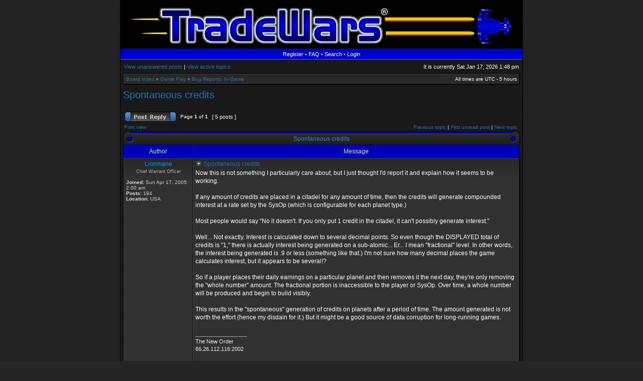

--- FILE ---
content_type: text/html; charset=UTF-8
request_url: https://www.classictw.com/viewtopic.php?f=44&t=35377
body_size: 6166
content:
<!DOCTYPE html PUBLIC "-//W3C//DTD XHTML 1.0 Transitional//EN" "http://www.w3.org/TR/xhtml1/DTD/xhtml1-transitional.dtd">
<html xmlns="http://www.w3.org/1999/xhtml" dir="ltr" lang="en-gb" xml:lang="en-gb">
<head>

<meta http-equiv="X-UA-Compatible" content="IE=edge,chrome=1" />
<meta http-equiv="content-type" content="text/html; charset=UTF-8" />
<meta http-equiv="content-language" content="en-gb" />
<meta http-equiv="content-style-type" content="text/css" />
<meta http-equiv="imagetoolbar" content="no" />

<title>www.ClassicTW.com - View topic - Spontaneous credits</title>

<link rel="alternate" type="application/atom+xml" title="Feed - www.ClassicTW.com" href="https://www.classictw.com/feed.php" /><link rel="alternate" type="application/atom+xml" title="Feed - News" href="https://www.classictw.com/feed.php?mode=news" /><link rel="alternate" type="application/atom+xml" title="Feed - All forums" href="https://www.classictw.com/feed.php?mode=forums" /><link rel="alternate" type="application/atom+xml" title="Feed - New Topics" href="https://www.classictw.com/feed.php?mode=topics" /><link rel="alternate" type="application/atom+xml" title="Feed - Active Topics" href="https://www.classictw.com/feed.php?mode=topics_active" /><link rel="alternate" type="application/atom+xml" title="Feed - Forum - Bug Reports: In-Game" href="https://www.classictw.com/feed.php?f=44" /><link rel="alternate" type="application/atom+xml" title="Feed - Topic - Spontaneous credits" href="https://www.classictw.com/feed.php?f=44&amp;t=35377" />

<link rel="stylesheet" href="./styles/acidtech/theme/stylesheet.css" type="text/css" />
<!--[if IE]>
<link rel="stylesheet" type="text/css" href="./styles/acidtech/theme/ie7.css" />
<![endif]-->

<script type="text/javascript" src="./mobiquo/tapatalkdetect.js"></script>
<script type="text/javascript">
// <![CDATA[

	var onload_functions = new Array();
	var onunload_functions = new Array();
	var ca_main_width = '100%';



function popup(url, width, height, name)
{
	if (!name)
	{
		name = '_popup';
	}

	window.open(url.replace(/&amp;/g, '&'), name, 'height=' + height + ',resizable=yes,scrollbars=yes,width=' + width);
	return false;
}

function jumpto()
{
	var page = prompt('Enter the page number you wish to go to:', '1');
	var per_page = '';
	var base_url = '';

	if (page !== null && !isNaN(page) && page == Math.floor(page) && page > 0)
	{
		if (base_url.indexOf('?') == -1)
		{
			document.location.href = base_url + '?start=' + ((page - 1) * per_page);
		}
		else
		{
			document.location.href = base_url.replace(/&amp;/g, '&') + '&start=' + ((page - 1) * per_page);
		}
	}
}

/**
* Find a member
*/
function find_username(url)
{
	popup(url, 760, 570, '_usersearch');
	return false;
}

/**
* Mark/unmark checklist
* id = ID of parent container, name = name prefix, state = state [true/false]
*/
function marklist(id, name, state)
{
	var parent = document.getElementById(id);
	if (!parent)
	{
		eval('parent = document.' + id);
	}

	if (!parent)
	{
		return;
	}

	var rb = parent.getElementsByTagName('input');
	
	for (var r = 0; r < rb.length; r++)
	{
		if (rb[r].name.substr(0, name.length) == name)
		{
			rb[r].checked = state;
		}
	}
}



	/**
	* New function for handling multiple calls to window.onload and window.unload by pentapenguin
	*/
	window.onload = function()
	{
		for (var i = 0; i < onload_functions.length; i++)
		{
			eval(onload_functions[i]);
		}
	}

	window.onunload = function()
	{
		for (var i = 0; i < onunload_functions.length; i++)
		{
			eval(onunload_functions[i]);
		}
	}


if(navigator.userAgent && navigator.userAgent.indexOf('Mac OS X') > 0)
{
	document.write('<link rel="stylesheet" href="./styles/acidtech/theme/mac.css" type="text/css" />');
}

// ]]>
</script>
<script type="text/javascript" src="./styles/acidtech/template/ca_scripts.js"></script>
</head>
<body class="ltr">

<a name="top"></a>

<table border="0" cellspacing="0" cellpadding="0" width="100%" id="maintable" align="center">
<tr>
	<td id="logorow" align="center"><div id="logo-left"><div id="logo-right">
		<a href="./index.php?sid=25c70c8de98dff58af25741c8f1af6bb"><img src="./styles/acidtech/imageset/site_logo.gif" alt="" title="" /></a>
	</div></div></td>
</tr>
<tr>
	<td class="navrow">
		<a href="./ucp.php?mode=register&amp;sid=25c70c8de98dff58af25741c8f1af6bb">Register</a> &#8226; 
		<a href="./faq.php?sid=25c70c8de98dff58af25741c8f1af6bb">FAQ</a>
		 &#8226; <a href="./search.php?sid=25c70c8de98dff58af25741c8f1af6bb">Search</a> &#8226; <a href="./ucp.php?mode=login&amp;sid=25c70c8de98dff58af25741c8f1af6bb">Login</a>
	</td>
</tr>
<tr>
	<td id="contentrow">



    <table width="100%" cellspacing="0">
    <tr>
        <td class="gensmall">
            <a href="./search.php?search_id=unanswered&amp;sid=25c70c8de98dff58af25741c8f1af6bb">View unanswered posts</a> | <a href="./search.php?search_id=active_topics&amp;sid=25c70c8de98dff58af25741c8f1af6bb">View active topics</a>
        </td>
        <td class="gensmall" align="right">
            It is currently Sat Jan 17, 2026 1:48 pm<br />
            
        </td>
    </tr>
    </table>

	<table class="tablebg breadcrumb" width="100%" cellspacing="0" cellpadding="0" style="margin-top: 5px;">
	<tr>
		<td class="row1">
			<p class="breadcrumbs"><a href="./index.php?sid=25c70c8de98dff58af25741c8f1af6bb">Board index</a> &#187; <a href="./viewforum.php?f=46&amp;sid=25c70c8de98dff58af25741c8f1af6bb">Game Play</a> &#187; <a href="./viewforum.php?f=44&amp;sid=25c70c8de98dff58af25741c8f1af6bb">Bug Reports: In-Game</a></p>
			<p class="datetime">All times are UTC - 5 hours </p>
		</td>
	</tr>
	</table>

	<br />

<div id="pageheader">
	<h2><a class="titles" href="./viewtopic.php?f=44&amp;t=35377&amp;sid=25c70c8de98dff58af25741c8f1af6bb">Spontaneous credits</a></h2>


</div>

<br clear="all" /><br />

<div id="pagecontent">

	<table width="100%" cellspacing="1">
	<tr>
		
			<td align="left" valign="middle" nowrap="nowrap">
				<a href="./posting.php?mode=reply&amp;f=44&amp;t=35377&amp;sid=25c70c8de98dff58af25741c8f1af6bb"><img src="./styles/acidtech/imageset/en/button_topic_reply.gif" width="103" height="20" alt="Reply to topic" title="Reply to topic" /></a>
			</td>
		
			<td class="nav" valign="middle" nowrap="nowrap">&nbsp;Page <strong>1</strong> of <strong>1</strong><br /></td>
			<td class="gensmall" nowrap="nowrap">&nbsp;[ 5 posts ]&nbsp;</td>
			<td class="gensmall" width="100%" align="right" nowrap="nowrap"></td>
		
	</tr>
	</table>

			<table width="100%" cellspacing="0">
			<tr>
				<td class="nav" nowrap="nowrap">
				<a href="./viewtopic.php?f=44&amp;t=35377&amp;sid=25c70c8de98dff58af25741c8f1af6bb&amp;view=print" title="Print view">Print view</a>
				</td>
				<td class="nav" align="right" nowrap="nowrap"><a href="./viewtopic.php?f=44&amp;t=35377&amp;view=previous&amp;sid=25c70c8de98dff58af25741c8f1af6bb">Previous topic</a> | <a href="#unread">First unread post</a> | <a href="./viewtopic.php?f=44&amp;t=35377&amp;view=next&amp;sid=25c70c8de98dff58af25741c8f1af6bb">Next topic</a>&nbsp;</td>
			</tr>
			</table>

	
	<div class="cap-div"><div class="cap-left"><div class="cap-right">&nbsp;Spontaneous credits&nbsp;</div></div></div>
	<table class="tablebg" width="100%" cellspacing="0">
        
        <tr>
            <th>Author</th>
            <th width="100%">Message</th>
        </tr>
        <tr class="row1">

			<td align="center" valign="top" class="row">
				<a name="unread"></a><a name="p250050"></a>
				<div class="postauthor" style="color: #0099FF">Lionmane</div>
				<div class="posterrank">Chief Warrant Officer</div>

				<div class="postdetails">
					<br /><b>Joined:</b> Sun Apr 17, 2005 2:00 am<br /><b>Posts:</b> 194<br /><b>Location:</b> USA
				</div>
				<img src="./styles/acidtech/theme/images/spacer.gif" width="120" height="1" alt="" />
			</td>
			<td width="100%" height="25" class="row" valign="top">
				<div style="float: right;"></div>
				<div class="postsubject"><a href="./viewtopic.php?p=250050&amp;sid=25c70c8de98dff58af25741c8f1af6bb#p250050"><img src="./styles/acidtech/imageset/icon_topic_newest.gif" width="13" height="9" alt="Unread post" title="Unread post" /></a>&nbsp;Spontaneous credits</div>

					

						<div class="postbody">Now this is not something I particularly care about, but I just thought I'd report it and explain how it seems to be working.<br /><br />If any amount of credits are placed in a citadel for any amount of time, then the credits will generate compounded interest at a rate set by the SysOp (which is configurable for each planet type.)<br /><br />Most people would say &quot;No it doesn't.  If you only put 1 credit in the citadel, it can't possibly generate interest.&quot;<br /><br />Well...  Not exactly.  Interest is calculated down to several decimal points.  So even though the DISPLAYED total of credits is &quot;1,&quot; there is actually interest being generated on a sub-atomic...  Er...  I mean &quot;fractional&quot; level.  In other words, the interest being generated is .9 or less (something like that.)  I'm not sure how many decimal places the game calculates interest, but it appears to be several!?<br /><br />So if a player places their daily earnings on a particular planet and then removes it the next day, they're only removing the &quot;whole number&quot; amount.  The fractional portion is inaccessible to the player or SysOp.  Over time, a whole number will be produced and begin to build visibly.<br /><br />This results in the  &quot;spontaneous&quot; generation of credits on planets after a period of time.  The amount generated is not worth the effort (hence my disdain for it.)  But it might be a good source of data corruption for long-running games.</div>

					
						<span class="postbody signature"><br /><span class="line">_________________</span><br />The New Order<br />66.26.112.116:2002<br /><br />MicroBlaster:<br /><!-- m --><a class="postlink" href="http://www.microblaster.net/ServerDetail.aspx?type=twgs2&amp;serverid=66">http://www.microblaster.net/ServerDetai ... erverid=66</a><!-- m --><br /><br />One day, the entire Tradewars 2002 fanbase will tremble at the mere mention of &quot;Lionmane.&quot;  Too bad it's not my name!?!?!  -Krovach</span>
					<br clear="all" /><br />
			</td>
		</tr>

		<tr class="row1">

			<td class="postbottom" align="center">Wed Nov 07, 2018 6:55 am</td>
			<td class="postbottom postbuttons" valign="middle">
				
					<div style="float: right">
					
					</div>
				<a href="./memberlist.php?mode=viewprofile&amp;u=3180&amp;sid=25c70c8de98dff58af25741c8f1af6bb"><img src="./styles/acidtech/imageset/en/icon_user_profile.gif" width="49" height="13" alt="Profile" title="Profile" /></a> 
			</td>
    	
		</tr>
	
	<tr>
		<td class="spacer" colspan="2" height="1"><img src="./styles/acidtech/theme/images/spacer.gif" alt="" width="1" height="1" /></td>
	</tr>
	<tr class="row2">

			<td align="center" valign="top" class="row">
				<a name="p250060"></a>
				<div class="postauthor" style="color: #00FF00">Micro</div>
				<div class="posterrank">Ambassador</div><div class="postavatar"><img src="./download/file.php?avatar=28632_1328987369.jpg" width="115" height="76" alt="User avatar" /></div>

				<div class="postdetails">
					<br /><b>Joined:</b> Wed Apr 20, 2011 1:19 pm<br /><b>Posts:</b> 2559<br /><b>Location:</b> Oklahoma City, OK 73170 US
				</div>
				<img src="./styles/acidtech/theme/images/spacer.gif" width="120" height="1" alt="" />
			</td>
			<td width="100%" height="25" class="row" valign="top">
				<div style="float: right;"></div>
				<div class="postsubject"><a href="./viewtopic.php?p=250060&amp;sid=25c70c8de98dff58af25741c8f1af6bb#p250060"><img src="./styles/acidtech/imageset/icon_topic_newest.gif" width="13" height="9" alt="Unread post" title="Unread post" /></a>&nbsp;Re: Spontaneous credits</div>

					

						<div class="postbody">This is not a bug. This is the way the program is designed to operate. <br /><br />It can not cause data corruption over time. How could it, as it is simply a double field in the planet record. Planet records are a fixed size, and this is a fixed data field.</div>

					
						<span class="postbody signature"><br /><span class="line">_________________</span><br /><span style="color: #7E42cf"><span style="font-weight: bold">Regards,<br />Micro</span></span><br /><span style="color: #009900">Website:</span> <!-- m --><a class="postlink" href="http://www.microblaster.net">http://www.microblaster.net</a><!-- m --><br /><span style="color: #009900">TWGS2.20b/TW3.34:</span> <!-- m --><a class="postlink" href="telnet://twgs.microblaster.net:2002">telnet://twgs.microblaster.net:2002</a><!-- m --><br /><br /><span style="color: #FF0000">ICQ is Dead Jim!</span> <span style="color: #40FF00">Join us on Discord:</span><br /><!-- m --><a class="postlink" href="https://discord.gg/zvEbArscMN">https://discord.gg/zvEbArscMN</a><!-- m --></span>
					<br clear="all" /><br />
			</td>
		</tr>

		<tr class="row2">

			<td class="postbottom" align="center">Thu Nov 08, 2018 4:30 am</td>
			<td class="postbottom postbuttons" valign="middle">
				
					<div style="float: right">
					
					</div>
				<a href="./memberlist.php?mode=viewprofile&amp;u=28632&amp;sid=25c70c8de98dff58af25741c8f1af6bb"><img src="./styles/acidtech/imageset/en/icon_user_profile.gif" width="49" height="13" alt="Profile" title="Profile" /></a> <a href="http://www.icq.com/people/webmsg.php?to=12686191"><img src="./styles/acidtech/imageset/icon_contact_icq.gif" width="31" height="13" alt="ICQ" title="ICQ" /></a> <a href="http://edit.yahoo.com/config/send_webmesg?.target=dmcit1biz%40yahoo.com&amp;.src=pg"><img src="./styles/acidtech/imageset/icon_contact_yahoo.gif" width="33" height="13" alt="YIM" title="YIM" /></a> <a href="http://www.MicroBlaster.net"><img src="./styles/acidtech/imageset/icon_contact_www.gif" width="36" height="13" alt="WWW" title="WWW" /></a> 
			</td>
    	
		</tr>
	
	<tr>
		<td class="spacer" colspan="2" height="1"><img src="./styles/acidtech/theme/images/spacer.gif" alt="" width="1" height="1" /></td>
	</tr>
	<tr class="row1">

			<td align="center" valign="top" class="row">
				<a name="p250076"></a>
				<div class="postauthor" style="color: #0099FF">Lionmane</div>
				<div class="posterrank">Chief Warrant Officer</div>

				<div class="postdetails">
					<br /><b>Joined:</b> Sun Apr 17, 2005 2:00 am<br /><b>Posts:</b> 194<br /><b>Location:</b> USA
				</div>
				<img src="./styles/acidtech/theme/images/spacer.gif" width="120" height="1" alt="" />
			</td>
			<td width="100%" height="25" class="row" valign="top">
				<div style="float: right;"></div>
				<div class="postsubject"><a href="./viewtopic.php?p=250076&amp;sid=25c70c8de98dff58af25741c8f1af6bb#p250076"><img src="./styles/acidtech/imageset/icon_topic_newest.gif" width="13" height="9" alt="Unread post" title="Unread post" /></a>&nbsp;Re: Spontaneous credits</div>

					

						<div class="postbody">One of the sources of data corruption is not resetting variables.  By not resetting the value of this variable when the money is removed from the planet, it's just asking for data corruption.<br /><br />Are you saying that (Gary &amp; Ann Martin?) intended for credits to spontaneously generate after the credits are removed from the planet?</div>

					
						<span class="postbody signature"><br /><span class="line">_________________</span><br />The New Order<br />66.26.112.116:2002<br /><br />MicroBlaster:<br /><!-- m --><a class="postlink" href="http://www.microblaster.net/ServerDetail.aspx?type=twgs2&amp;serverid=66">http://www.microblaster.net/ServerDetai ... erverid=66</a><!-- m --><br /><br />One day, the entire Tradewars 2002 fanbase will tremble at the mere mention of &quot;Lionmane.&quot;  Too bad it's not my name!?!?!  -Krovach</span>
					<br clear="all" /><br />
			</td>
		</tr>

		<tr class="row1">

			<td class="postbottom" align="center">Fri Nov 09, 2018 9:06 am</td>
			<td class="postbottom postbuttons" valign="middle">
				
					<div style="float: right">
					
					</div>
				<a href="./memberlist.php?mode=viewprofile&amp;u=3180&amp;sid=25c70c8de98dff58af25741c8f1af6bb"><img src="./styles/acidtech/imageset/en/icon_user_profile.gif" width="49" height="13" alt="Profile" title="Profile" /></a> 
			</td>
    	
		</tr>
	
	<tr>
		<td class="spacer" colspan="2" height="1"><img src="./styles/acidtech/theme/images/spacer.gif" alt="" width="1" height="1" /></td>
	</tr>
	<tr class="row2">

			<td align="center" valign="top" class="row">
				<a name="p250078"></a>
				<div class="postauthor" style="color: #00FF00">Helix</div>
				<div class="posterrank">Ambassador</div><div class="postavatar"><img src="./download/file.php?avatar=4597_1344056929.jpg" width="74" height="74" alt="User avatar" /></div>

				<div class="postdetails">
					<br /><b>Joined:</b> Wed Nov 12, 2008 8:57 am<br /><b>Posts:</b> 3554<br /><b>Location:</b> Long Beach, CA
				</div>
				<img src="./styles/acidtech/theme/images/spacer.gif" width="120" height="1" alt="" />
			</td>
			<td width="100%" height="25" class="row" valign="top">
				<div style="float: right;"></div>
				<div class="postsubject"><a href="./viewtopic.php?p=250078&amp;sid=25c70c8de98dff58af25741c8f1af6bb#p250078"><img src="./styles/acidtech/imageset/icon_topic_newest.gif" width="13" height="9" alt="Unread post" title="Unread post" /></a>&nbsp;Re: Spontaneous credits</div>

					

						<div class="postbody">the credits are generated because of the time difference between the amount you see when decide to remove them and when you actually remove them. Mostly 1 credit, thought I have seen it as high as 12 or 13<br /><br />H</div>

					
						<span class="postbody signature"><br /><span class="line">_________________</span><br />Helix<br /><span style="color: #008040">Do I really look like a guy with a plan? You know what I am? I'm a dog chasing cars.</span><br /><a href="http://www.classictw.com/viewtopic.php?f=14&amp;t=33883" class="postlink">Lest we forget</a><br /><span style="color: #0040FF">I had to ask myself WWSGD?</span></span>
					<br clear="all" /><br />
			</td>
		</tr>

		<tr class="row2">

			<td class="postbottom" align="center">Fri Nov 09, 2018 1:36 pm</td>
			<td class="postbottom postbuttons" valign="middle">
				
					<div style="float: right">
					
					</div>
				<a href="./memberlist.php?mode=viewprofile&amp;u=4597&amp;sid=25c70c8de98dff58af25741c8f1af6bb"><img src="./styles/acidtech/imageset/en/icon_user_profile.gif" width="49" height="13" alt="Profile" title="Profile" /></a> <a href="http://www.tw2002.info"><img src="./styles/acidtech/imageset/icon_contact_www.gif" width="36" height="13" alt="WWW" title="WWW" /></a> 
			</td>
    	
		</tr>
	
	<tr>
		<td class="spacer" colspan="2" height="1"><img src="./styles/acidtech/theme/images/spacer.gif" alt="" width="1" height="1" /></td>
	</tr>
	<tr class="row1">

			<td align="center" valign="top" class="row">
				<a name="p250083"></a>
				<div class="postauthor" style="color: #00FF00">Micro</div>
				<div class="posterrank">Ambassador</div><div class="postavatar"><img src="./download/file.php?avatar=28632_1328987369.jpg" width="115" height="76" alt="User avatar" /></div>

				<div class="postdetails">
					<br /><b>Joined:</b> Wed Apr 20, 2011 1:19 pm<br /><b>Posts:</b> 2559<br /><b>Location:</b> Oklahoma City, OK 73170 US
				</div>
				<img src="./styles/acidtech/theme/images/spacer.gif" width="120" height="1" alt="" />
			</td>
			<td width="100%" height="25" class="row" valign="top">
				<div style="float: right;"></div>
				<div class="postsubject"><a href="./viewtopic.php?p=250083&amp;sid=25c70c8de98dff58af25741c8f1af6bb#p250083"><img src="./styles/acidtech/imageset/icon_topic_newest.gif" width="13" height="9" alt="Unread post" title="Unread post" /></a>&nbsp;Re: Spontaneous credits</div>

					

						<div class="postbody">Ok, This is a bug... When all credits are removed from the planet, the remainder should be removed and the value set to a true zero (0.0000000).<br /><br />There is still no chance of data corruption from this, unless you are trying to pull a SuperMan III bank robbery <img src="./images/smilies/icon_smile.gif" alt=":)" title="Smile" /><br /><br />@Helix, That is not what he is referring to. When all credits are removed and the display reads Zero, there is still some value there (i.e. 0.34629845), which is still accumulating interest. When this value reaches 1 from accumulated interest, a single credit spontaneously appears on the planet.</div>

					
						<span class="postbody signature"><br /><span class="line">_________________</span><br /><span style="color: #7E42cf"><span style="font-weight: bold">Regards,<br />Micro</span></span><br /><span style="color: #009900">Website:</span> <!-- m --><a class="postlink" href="http://www.microblaster.net">http://www.microblaster.net</a><!-- m --><br /><span style="color: #009900">TWGS2.20b/TW3.34:</span> <!-- m --><a class="postlink" href="telnet://twgs.microblaster.net:2002">telnet://twgs.microblaster.net:2002</a><!-- m --><br /><br /><span style="color: #FF0000">ICQ is Dead Jim!</span> <span style="color: #40FF00">Join us on Discord:</span><br /><!-- m --><a class="postlink" href="https://discord.gg/zvEbArscMN">https://discord.gg/zvEbArscMN</a><!-- m --></span>
					<br clear="all" /><br />
			</td>
		</tr>

		<tr class="row1">

			<td class="postbottom" align="center">Fri Nov 09, 2018 10:07 pm</td>
			<td class="postbottom postbuttons" valign="middle">
				
					<div style="float: right">
					
					</div>
				<a href="./memberlist.php?mode=viewprofile&amp;u=28632&amp;sid=25c70c8de98dff58af25741c8f1af6bb"><img src="./styles/acidtech/imageset/en/icon_user_profile.gif" width="49" height="13" alt="Profile" title="Profile" /></a> <a href="http://www.icq.com/people/webmsg.php?to=12686191"><img src="./styles/acidtech/imageset/icon_contact_icq.gif" width="31" height="13" alt="ICQ" title="ICQ" /></a> <a href="http://edit.yahoo.com/config/send_webmesg?.target=dmcit1biz%40yahoo.com&amp;.src=pg"><img src="./styles/acidtech/imageset/icon_contact_yahoo.gif" width="33" height="13" alt="YIM" title="YIM" /></a> <a href="http://www.MicroBlaster.net"><img src="./styles/acidtech/imageset/icon_contact_www.gif" width="36" height="13" alt="WWW" title="WWW" /></a> 
			</td>
    	
		</tr>
	
	<tr>
		<td class="spacer" colspan="2" height="1"><img src="./styles/acidtech/theme/images/spacer.gif" alt="" width="1" height="1" /></td>
	</tr>
	
	<tr>
		<td class="cat" colspan="2" align="center"><form name="viewtopic" method="post" action="./viewtopic.php?f=44&amp;t=35377&amp;sid=25c70c8de98dff58af25741c8f1af6bb"><span class="gensmall">Display posts from previous:</span> <select name="st" id="st"><option value="0" selected="selected">All posts</option><option value="1">1 day</option><option value="7">7 days</option><option value="14">2 weeks</option><option value="30">1 month</option><option value="90">3 months</option><option value="180">6 months</option><option value="365">1 year</option></select>&nbsp;<span class="gensmall">Sort by</span> <select name="sk" id="sk"><option value="a">Author</option><option value="t" selected="selected">Post time</option><option value="s">Subject</option></select> <select name="sd" id="sd"><option value="a" selected="selected">Ascending</option><option value="d">Descending</option></select>&nbsp;<input class="btnlite" type="submit" value="Go" name="sort" /></form></td>
	</tr>
	
	</table>
	

	<table width="100%" cellspacing="1">
	<tr>
		
			<td align="left" valign="middle" nowrap="nowrap">
				<a href="./posting.php?mode=reply&amp;f=44&amp;t=35377&amp;sid=25c70c8de98dff58af25741c8f1af6bb"><img src="./styles/acidtech/imageset/en/button_topic_reply.gif" width="103" height="20" alt="Reply to topic" title="Reply to topic" /></a>&nbsp;
			</td>
		
			<td class="nav" valign="middle" nowrap="nowrap">&nbsp;Page <strong>1</strong> of <strong>1</strong><br /></td>
			<td class="gensmall" nowrap="nowrap">&nbsp;[ 5 posts ]&nbsp;</td>
			<td class="gensmall" width="100%" align="right" nowrap="nowrap"></td>
		
	</tr>
	</table>

</div>



<div id="pagefooter"></div>

<table class="tablebg breadcrumb" width="100%" cellspacing="0" cellpadding="0" style="margin-top: 5px;">
	<tr>
		<td class="row1">
			<p class="breadcrumbs"><a href="./index.php?sid=25c70c8de98dff58af25741c8f1af6bb">Board index</a> &#187; <a href="./viewforum.php?f=46&amp;sid=25c70c8de98dff58af25741c8f1af6bb">Game Play</a> &#187; <a href="./viewforum.php?f=44&amp;sid=25c70c8de98dff58af25741c8f1af6bb">Bug Reports: In-Game</a></p>
			<p class="datetime">All times are UTC - 5 hours </p>
		</td>
	</tr>
	</table>
	<br clear="all" />

	<table class="tablebg" width="100%" cellspacing="0">
	<tr>
		<td class="cat"><h4>Who is online</h4></td>
	</tr>
	<tr>
		<td class="row1"><p class="gensmall">Users browsing this forum: No registered users and 2 guests</p></td>
	</tr>
	</table>


<br clear="all" />

<table width="100%" cellspacing="1">
<tr>
	<td width="40%" valign="top" nowrap="nowrap" align="left"></td>
	<td align="right" valign="top" nowrap="nowrap"><span class="gensmall">You <strong>cannot</strong> post new topics in this forum<br />You <strong>cannot</strong> reply to topics in this forum<br />You <strong>cannot</strong> edit your posts in this forum<br />You <strong>cannot</strong> delete your posts in this forum<br />You <strong>cannot</strong> post attachments in this forum<br /></span></td>
</tr>
</table>

<br clear="all" />

<table width="100%" cellspacing="0">
<tr>
	<td><form method="post" name="search" action="./search.php?t=35377&amp;sid=25c70c8de98dff58af25741c8f1af6bb"><span class="gensmall">Search for:</span> <input class="post" type="text" name="keywords" size="20" /> <input class="btnlite" type="submit" value="Go" /></form></td>
	<td align="right">
	<form method="post" name="jumpbox" action="./viewforum.php?sid=25c70c8de98dff58af25741c8f1af6bb" onsubmit="if(document.jumpbox.f.value == -1){return false;}">

	<table cellspacing="0" cellpadding="0" border="0">
	<tr>
		<td nowrap="nowrap"><span class="gensmall">Jump to:</span>&nbsp;<select name="f" onchange="if(this.options[this.selectedIndex].value != -1){ document.forms['jumpbox'].submit() }">

		
			<option value="-1">Select a forum</option>
		<option value="-1">------------------</option>
			<option value="57">Download TradeWars</option>
		
			<option value="56">&nbsp; &nbsp;TWGS v2.20b</option>
		
			<option value="46">Game Play</option>
		
			<option value="13">&nbsp; &nbsp;Game Play Q&amp;A</option>
		
			<option value="15">&nbsp; &nbsp;TradeWars Helpers &amp; Scripts</option>
		
			<option value="7">&nbsp; &nbsp;TradeWars 2002 Manual</option>
		
			<option value="44" selected="selected">&nbsp; &nbsp;Bug Reports: In-Game</option>
		
			<option value="47">Game Hosting</option>
		
			<option value="1">&nbsp; &nbsp;Hosting Q&amp;A</option>
		
			<option value="43">&nbsp; &nbsp;TWGS &amp; TW2002 Settings Explained</option>
		
			<option value="39">&nbsp; &nbsp;TWGS Twa Files Archive</option>
		
			<option value="45">&nbsp; &nbsp;Bug Reports: TWGS Software</option>
		
			<option value="48">Discussion</option>
		
			<option value="14">&nbsp; &nbsp;Open Discussions</option>
		
			<option value="20">&nbsp; &nbsp;Forum Announcements &amp; Support</option>
		
			<option value="19">&nbsp; &nbsp;Game Rebangs</option>
		
			<option value="52">&nbsp; &nbsp;TWGS Beta</option>
		
			<option value="25">&nbsp; &nbsp;Corporate Classifieds</option>
		
			<option value="16">&nbsp; &nbsp;Advertisements</option>
		
			<option value="58">&nbsp; &nbsp;Feature requests</option>
		
			<option value="59">&nbsp; &nbsp;Official Tournaments</option>
		
			<option value="67">&nbsp; &nbsp;Smack 2.0</option>
		

		</select>&nbsp;<input class="btnlite" type="submit" value="Go" /></td>
	</tr>
	</table>

	</form>
</td>
</tr>
</table>

<img src="./cron.php?cron_type=tidy_sessions&amp;sid=25c70c8de98dff58af25741c8f1af6bb" width="1" height="1" alt="cron" />

<div id="wrapfooter">
	
	<span class="copyright">
	Powered by <a href="http://www.phhpbb.com/">phpBB</a> &copy; 2000, 2002, 2005, 2007 phpBB Group.
	<br /> Designed by <a href="http://www.stsoftware.biz">wSTSoftware</a>.
	</span>
</div>

	</td>
</tr>
</table>




</body>
</html>